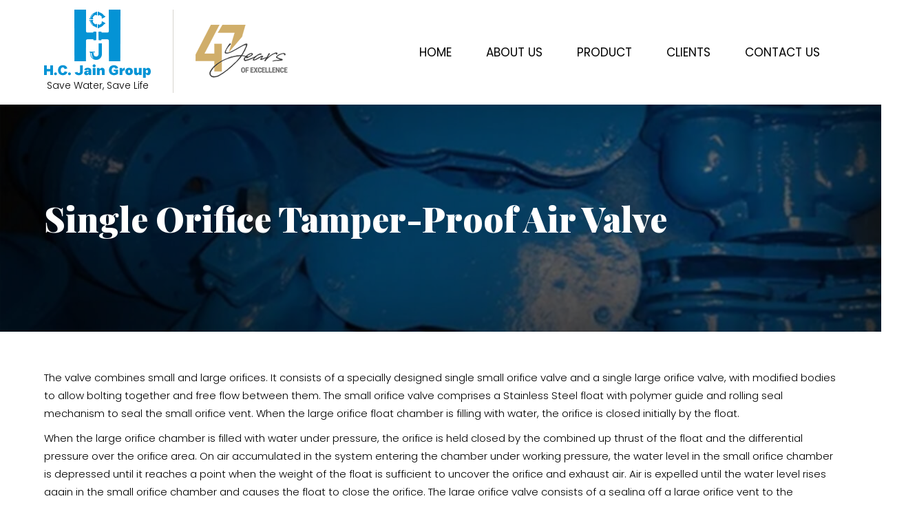

--- FILE ---
content_type: text/html
request_url: https://hcjpipe.com/single-chamber.html
body_size: 11614
content:
<!doctype html>
<html><!-- InstanceBegin template="/Templates/index.dwt" codeOutsideHTMLIsLocked="false" -->
<head>
<meta charset="utf-8">
<!-- InstanceBeginEditable name="doctitle" -->
<title>HCJ Pipes | Ductile Iron Spun Pipes | Ductile Iron Fittings | Ductile Iron Pipes | Sluice Valves  | Foot Valves | DI Pipe | Cast Iron Fitting | Cast Iron Spun Pipes | Reflux Valves | Main Hole Covers</title>
<!-- InstanceEndEditable -->
	<meta name="viewport" content="width=device-width, initial-scale=1, minimum-scale=1.0, maximum-scale=1.0, user-scalable=no" />
<meta property="og:title" content="HCJ Pipes" />
<meta property="og:description" content="Don't let our planet's tears go to waste Save water!">
<meta property="og:url" content="https://www.hcjpipe.com/" />
<meta property="og:type" content="Invest in Longevity, Choose Us" />
<meta property="og:image" content="https://www.hcjpipe.com/images/hcj-profile-image.jpg" />
<meta property="twitter:card" content="summary_large_image" />
<meta property="twitter:site" content="Quality Pipes for Enduring Solutions" />
<meta property="twitter:creator" content="Don't let our planet's tears go to waste Save water!" />
<meta property="twitter:image" content="https://www.hcjpipe.com/images/hcj-profile-image.jpg" />
<link rel="preconnect" href="https://fonts.googleapis.com">
<link rel="preconnect" href="https://fonts.gstatic.com" crossorigin>
<link href="https://fonts.googleapis.com/css2?family=Playfair+Display:wght@700;900&family=Poppins:wght@300;400;500;600;700&display=swap" rel="stylesheet">
<link href="css/main.css?version=7.432" rel="stylesheet" type="text/css">
	<link rel="stylesheet" type="text/css" href="css/owl.carousel.css"/>
<script src="js/jquery-2.1.1.js"></script>
<script src="js/jquery.bxslider.js"></script>
<script type="text/javascript">
$(document).ready(function(){
	$('.bxslider').bxSlider({
     mode: 'fade', 
		auto: true,
	 pause: 5000

});
});
</script>
<script src="js/owl.carousel.js"></script>
<!-- InstanceBeginEditable name="head" -->
<!-- InstanceEndEditable -->

<script src="https://unpkg.com/aos@2.3.0/dist/aos.js"></script>
    <link rel="stylesheet" type="text/css" href="https://unpkg.com/aos@2.3.0/dist/aos.css"/>
    <!-- Google Tag Manager -->
<script>(function(w,d,s,l,i){w[l]=w[l]||[];w[l].push({'gtm.start':
new Date().getTime(),event:'gtm.js'});var f=d.getElementsByTagName(s)[0],
j=d.createElement(s),dl=l!='dataLayer'?'&l='+l:'';j.async=true;j.src=
'https://www.googletagmanager.com/gtm.js?id='+i+dl;f.parentNode.insertBefore(j,f);
})(window,document,'script','dataLayer','GTM-MM3CZ7DT');</script>
<!-- End Google Tag Manager -->	
<script async src="https://www.googletagmanager.com/gtag/js?id=G-YLGDPYN2WR"></script>
<script>
  window.dataLayer = window.dataLayer || [];
  function gtag(){dataLayer.push(arguments);}
  gtag('js', new Date());

  gtag('config', 'G-YLGDPYN2WR');
</script>
</head>
<body>
<!-- Google Tag Manager (noscript) -->
<noscript><iframe src="https://www.googletagmanager.com/ns.html?id=GTM-MM3CZ7DT"
height="0" width="0" style="display:none;visibility:hidden"></iframe></noscript>
<!-- End Google Tag Manager (noscript) -->
  <header>
    <div class="wrap">
    <aside class="lft" data-aos="fade-right" data-aos-duration="1500"><div class="logo"><a href="index.html"><img src="images/logo-main.png"></a><h6>Save Water, Save Life</h6></div><a href="index.html" class="logt"><img src="images/47-logo.png"></a></aside> 
    <a class="Hamburger"><span></span></a>
  <aside class="rgt" >
  <nav class="NavRes" >
    <ul >
      <li><a href="index.html">HOME</a></li>
      <li><a href="about-us.html">ABOUT US</a></li>
      <li><a href="category.html">PRODUCT</a></li>
      <li><a href="client.html">CLIENTS</a></li>
      <li><a href="contact-us.html">CONTACT US</a></li>
    </ul></nav>
    </aside><div class="clear"></div>
    </div>
    </header>
	
<!-- InstanceBeginEditable name="BodyContent" -->
	
<section class="pgbnr singlechmbnr">
<div class="wrap">
<h1 data-aos="fade-right" data-aos-duration="3000">Single Orifice Tamper-Proof Air Valve</h1>
</div>
</section>	
	
<section class="dct" data-aos="fade-right" data-aos-duration="3000">
<div class="wrap">
<p>The valve combines small and large orifices. It consists of a specially designed single small orifice valve and a single large orifice valve, with modified bodies to allow bolting together and free flow between them. The small orifice valve comprises a Stainless Steel float with polymer guide and rolling seal mechanism to seal the small orifice vent. When the large orifice float chamber is filling with water, the orifice is closed initially by the float.</p><p> When the large orifice chamber is filled with water under pressure, the orifice is held closed by the combined up thrust of the float and the differential pressure over the orifice area. On air accumulated in the system entering the chamber under working pressure, the water level in the small orifice chamber is depressed until it reaches a point when the weight of the float is sufficient to uncover the orifice and exhaust air. Air is expelled until the water level rises again in the small orifice chamber and causes the float to close the orifice. The large orifice valve consists of a sealing off a large orifice vent to the atmosphere.</p> <p>The float is held at a predetermined height in its casing by specially designed cage which also guides the float onto the seat. During pipeline filling or emptying, the Aerodynamic feature holds the float off the seat and keeps it completely stable under all air outflow or inflow conditions. The valve cannot close prematurely during outflow. It closes only when water enters the casing and raises the float onto the seat.</p>
		
<div class="dctimg">
<ul>

<li data-aos="zoom-in" data-aos-duration="2000"><img src="images/single-1.jpg" alt="Slucice / Gate" title="Single Orifice Tamper-Proof Air Valve"></li>
<li data-aos="zoom-in" data-aos-duration="2000"><img src="images/single-2.jpg" alt="Slucice / Gate" title="Single Orifice Tamper-Proof Air Valve"></li>	
<li data-aos="zoom-in" data-aos-duration="2000"><img src="images/single-3.jpg" alt="Slucice / Gate" title="Single Orifice Tamper-Proof Air Valve"></li>
</ul>
</div>
<div class="clear"></div>
</div></section>	

	
	
<section class="tble pnl"  data-aos="fade-up">
<div class="wrap">
<table width="100%" border="1" cellspacing="0" cellpadding="0">
  <tbody>
  
    <tr class="clrno">
     
      <th>Size Range</th>
      <td>40mm to 200mm</td>
    
    </tr>
    <tr class="clrno">
      
      <th>Mfg/Design Std</th>
    
   <td>AWWA C 512</td>
    </tr>
	 <tr class="clrno">
      
      <th>Type of Valve</th>
      <td>Single Chamber triple function tamper proof design</td>
    
    </tr>
    <tr>
     
      <th>Pressure Rating</th>
      <td>PN 1.0/PN 1.6</td>
    
    </tr>
    <tr>
    
      <th>Flanged End</th>
      <td>IS: 1538 (Tab 4 &6)</td>
   
   
	 </tr>
    <tr>
    
      <th>Body & Other C.I Parts</th>
      <td>CI or DI</td>
   
    </tr>
 <tr>
     
      <th>Float</th>
      <td>S.S. to AISI -304/316</td>
   
    </tr>
	 <tr>
     
      <th>Large Orifice Seat</th>
      <td>Nitrile/EPDM rubber with bronze impregnation</td>
   
    </tr>
    <tr>
	 
      <th>Small Orifice Vent</th>
      <td>S.S. AISI304 with rolling seal mechanism</td>
     
    
    </tr>
    <tr>
     
      <th>Gasket</th>
      <td>EPDM/Natural Rubber</td>
      
    </tr>
	  
  <tr>
     
      <th>Trim matl. of S/Valve</th>
      <td>L.T.B./S.S./Brass</td>
      
    </tr>	  
	  <tr>
     
      <th>Actuation</th>
      <td>Isolating valve operate by Cap/Hand Wheel</td>
      
    </tr>  
	  
     <tr>
      
      <th>Additional Accessories</th>
      <td>Barnch Pipe/ Clusture arrgt. For higher main</td>
      
    </tr>
	  
	<tr>
     
     
      <th>Special Feature</th>
		<td><ul class="bltTxt"><li>Compact and light weight design requires less space </li>
			<li> Tamper proof design air vent</li>
			<li>To protect from pipe collapse while scoring/pump shut down</li>
			<li>Higher sizes are on - request</li>
		<li>Eliminates water wastage</li>
<li>Available in Cast steel & Ductile Iron</li>
</ul></td>
      
    </tr>	   
 </tbody>
	</table></div></section>

	
	<!-- InstanceEndEditable -->
	
	
<footer><video autoplay="" loop="" muted="" playsinline="" webkit-playsinline="" preload="none"  src="images/grey-wave.mp4"> </video>
<div class="wrap"><div class="FlxPnl">
<div class="Pnl Big" data-aos="fade-right" data-aos-duration="3000">
<a href="/" class="logo"><img src="images/hc-logo.png" alt="HC Jain" title="HC Jain"> <h4>H.C. Jain Group</h4></a>
</div>	
	
<div class="Pnl Ab" data-aos="fade-right" data-aos-duration="3000">
<h2>About us:</h2>
<img src="images/line.png">
<p>Company offer a fully comprehensive
drainage service and have over 45 years of experience within the field, you can rest
assured.</p>
</div>	
<div class="Pnl small" data-aos="fade-left" data-aos-duration="3000">
<h2>Quick Links:</h2>
<img src="images/line.png">
<ul>

<li><a href="about-us.html">About Us</a></li>
<li><a href="category.html">Products</a></li>

<li><a href="client.html">Clients</a></li>
<li><a href="downloads/hc-jain.pdf" target="_blank">Downloads Brochure</a></li>
<li><a href="contact-us.html">Contact Us</a></li>

 
</ul>	
</div>
	
<div class="Pnl mrg0" data-aos="fade-left" data-aos-duration="3000">

<h2>Contact Us:</h2>
<img src="images/line.png">
<ul>
<li class="loc"><p>501-A, Sachdeva Tower, Karkardooma Community Center, Delhi - 110092</p></li>
<li class="phn"><a href="tel:+91 1141745560" target="_blank"><p>+91 1141 74 5560</p></a></li>
<li class="mail"><a href="mailto:sales@hcjain.com" target="_blank"><p>sales@hcjain.com</p></a></li>
<li class="web"><a href="http://www.hcjpipe.com/" target="_blank"><p>www.hcjpipe.com</p></a></li>	


</ul> </div></div></div>
	<div class="clear"></div>
<div class="lstsct">
<div class="wrap">

<aside class="lft">
	Copyright © 2023-24. All Rights Reverved</aside>
<aside class="rgtpn">
<ul>
	<li><a href="#"><img src="images/fb-footer.png"></a></li>
	<li><a href="#"><img src="images/twitter-footer.png"></a></li>
	<li><a href="#"></a><img src="images/insta-footer.png"></li>
	<li><a href="#"></a><img src="images/youtube-footer.png"></li>
	</ul>
	
	
	
	</aside><div class="clear"></div></div></div>	</footer>
	
<script>    AOS.init({
  duration: 300,
})</script>

	<script>
  $(document).ready(function () {
        AfterPostBackHm();
        Sys.WebForms.PageRequestManager.getInstance().add_endRequest(AfterPostBackHm);
    });

    var AfterPostBackHm = (function () {
        $('.owl-carousel').owlCarousel({
			margin:20,
            loop:true,
			autoplay:true,
            nav: false,
            responsive: {
                0: {
                    items: 1
                },
                600: {
                    items: 2
                },
                1000: {
                    items: 3
                }
                ,
                1200: {
                    items: 3
                }
            }
        })
 });
</script>	
<script type="text/javascript">$(".Hamburger").click(function() {
	$(".Hamburger").toggleClass("active");
	$("nav").toggleClass("active");
});</script>

</body>
<!-- InstanceEnd --></html>


--- FILE ---
content_type: text/css
request_url: https://hcjpipe.com/css/main.css?version=7.432
body_size: 44468
content:
@charset "utf-8";
/* CSS Document */
abbr, address, article, aside, audio, b, blockquote, body, caption, cite, code, dd, del, dfn, div, dl, dt, em, fieldset, figure, footer, form, h1, h2, h3, h4, h5, h6, header, hgroup, html, i, iframe, img, ins, kbd, label, legend, li, mark, menu, nav, object, ol, p, pre, q, samp, section, small, span, strong, sub, sup, table, tbody, td, tfoot, th, thead, time, tr, ul, var, video, a {
    margin: 0;
    padding: 0;
    font-family: 'Poppins', sans-serif;
    color:#252525;
    font-size: 14px;
    color: #000;
    line-height: normal;
    font-weight: 300;
    text-align: left;
}
img{max-width:100%;}
ul:after{content:''; display:block; clear:both;}
ul, li{margin:0px;padding:0px;list-style:none;}
a{text-decoration:none;}
.wrap {
    max-width: 1252px;
    display: block;
    margin: 0 auto;
    width: 90%;
    }

.clear{clear:both;}
body, html{/* overflow-x:hidden; */}
body{overflow-x:hidden;margin: 0 auto;}
.lftn{float:left;}
.lf{float:left;width: 81%;/* margin-bottom: 23px; */}
.lft{float:left;}
.rgt{float: right;width: 43%;}
.rgtpn{float:right;}
.rg{float:right;}
.btn:hover{color:#fff;}
.btn{display:block;background: #51a8b1;padding: 15px 21.8px;line-height: normal;color: #fff;width: fit-content;border: 0;/* transform: skew( -16deg); */}
.btn span{display:inline-block;color: inherit;font-size: inherit;line-height: inherit;margin-left: 15px;}
h1.hd span:before{content:'';display: inline-block;width: 59px;height: 2px;margin-right: 12px;background: #0493d5;}

header{display: block;}
header .lft{display: flex;width: 33.71%;align-items: center;margin-top: 1.23%;}
header .lft .logo{display: block;padding-right: 8.3%;border-right: 1px solid #d7d4cf;}
header .lft .logo a{display: block;}
header .lft .logo h6{display: block;font-size: 14px;color: #000;font-weight: 300;text-align: center;margin-top: -5px;}
header .lft .logt{display: block;padding-left: 8.3%;}
header .lft .logt img{display: block;}
header .rgt{display: block;width: 58%;}
header .rgt ul{display: block;float: right;}
header .rgt ul li{display: block; float: left;}
header .rgt ul li a{display: block; padding: 63px 25px; font-size:17px; font-family:Poppins; font-weight:400;}
header .rgt ul li a:hover{background:#0493d5; color:#fff;}


header .Hamburger{display: none;}
header .Hamburger span:after{content:"";display:block;border-top: 2px solid #000;width: 22px;margin: 0 auto;position: absolute;border-radius: 100px;-webkit-transition: -webkit-transform .2s ease-out;transition: -webkit-transform .2s ease-out;transition: transform .2s ease-out;transition: transform .2s ease-out, -webkit-transform .2s ease-out;right: 0px;margin-top: 22px;}
header .Hamburger span:before{content: '';display: block;border-top: 2px solid #000;width: 100%;margin: 0 auto;margin-top: 11px;position: absolute;border-radius: 100px;-webkit-transition: -webkit-transform .2s ease-out;transition: -webkit-transform .2s ease-out;transition: transform .2s ease-out;transition: transform .2s ease-out, -webkit-transform .2s ease-out;margin: 0 auto;margin-top: 11px;}
header .Hamburger.active{/* display:block; */}

header .Hamburger.active span:before {transform: rotate(48deg);top: 0px;}
header .Hamburger.active span:after {transform: rotate(-45deg);top: -10px;width:100%;}


.bnrpl .bx-pager{display:none;}
.bnrpl .bx-controls-direction:before{content:'';display:block;background: url(../images/bnr-brdr.png) no-repeat;width: 2px;height: 83px;margin-bottom: 10px;/* margin: 0 auto; */margin-bottom: 20px;/* float: right; */margin-right: 22px;}
.bnrpl .bx-controls-direction:after{content:'';display:block;background: url(../images/bnr-brdr.png) no-repeat;width: 2px;height: 83px;/* margin: 0 auto; */margin-top: 20px;transform: rotate(180deg);margin-right: 21px;}
.bnrpl .bx-controls-direction{display:block;position: absolute;width: 44px;top: 50%;z-index: 99;right: 0;left: 50%;transform: translate(-50%, -50%);width: 90%;display: flex;justify-content: space-evenly;flex-flow: column;align-items: end;margin: 0;max-width: 1250px;pointer-events: none;}
.bnrpl .bx-controls-direction:after{content:''; display:block; clear:both;}
.bnrpl .bx-controls-direction a{display:block;background: url(../images/left-icons.png) no-repeat 0px 0px;width: 44px;height: 45px;text-indent: -9999px;margin-bottom: 5px;pointer-events: all;}
.bnrpl .bx-controls-direction a.bx-next{background: url(../images/right-icon.png) no-repeat 0px 0px;margin: 0;}
.bnrpl .btnn span{color:#51a8b1;}
.bnrpl{margin-bottom: 90px;background-size: cover;position: relative;}
.bnrpl ul li.clr h1{color:#000;}
.bnrpl ul li.clr a.btnn{background:#000;color: #fff;}
.bnrpl ul li.clr a.btnn span{color:inherit;}
.bnrpl ul li .make{width:210px;height:210px;background:#fff;border-radius:50%;display:flex;justify-content:center;align-items:center;position:absolute;bottom: -87px;}
.bnrpl ul li .make img{margin-top: -62px;}
.bnrpl ul li{background: url("../images/di-pipe-home-bnr.jpg")no-repeat left top;width:auto;height:702px;margin-bottom: 79px;display: flex;align-items: center;background-size: cover;background-repeat: no-repeat !important;background-size: cover !important;overflow: hidden;}
.bnrpl ul li .wrap{display: flex;align-items: center;background-size: cover;height: 100%;}
.bnrpl h1{font-size:50px;font-weight:900;color:#fff;font-family: 'Playfair Display', serif;font-weight: 900;line-height: normal;}
.bnrpl p{font-size:14px;font-weight:300;color:#fff;line-height: 26px;text-align: left;margin-top: 3px;}
.btnn:after{content:'';display:block;width: 0;height: 100%;position: absolute;left: 0;top: 0;background: #000;transition: 0.3s ease;}
.btnn:hover:after{width:100%; transition:0.3s ease;}
.btnn{display:block;background: #0493d5;padding: 10px 25.8px;line-height: normal;color: #fff;width: fit-content;font-weight: 500;position: relative;}
.btnn span{display:inline-block;color: inherit;font-size: inherit;line-height: inherit;color: #ffffff;font-weight: inherit;position: relative;z-index: 2;}
.bnrpl a.btnn {background-color:#fff;margin-top: 23px;}
.bnrpl .TxtPnl{max-width:515px;}
.bnrpl a.btnn:hover span{color:#fff;}
.bnrpl a.btnn:after{background:#51a8b1;}
.abt{display:block;}
.abt .lft img.abtimg{margin-bottom: 4px;}
.abt .lft h2{font-size:20px;font-weight:500;color:;}
.abt .lft{display:block;width: 37.3%;}
.abt .rgt{display:block;width: 57.9%;}
.abt .lft p{margin-bottom:22px;}


h1.hd span{font-size: 18px;font-weight: 300;color: #0493d5;display: flex;align-items: center;justify-content: center;}
h1.hd{font-size: 40px;font-weight:700;font-family: 'Playfair Display', serif;display: block;line-height: 1.2em;position: relative;margin-bottom: 23px;text-align: center;}
p{font-weight: 300;line-height: 1.9em;color: #000;font-size: 15px;}
p b{font-weight:500;}

.mssn .lft ul{display:block;margin-top: 0;}
.mssn .lft ul li{width: 48.1%;background-color: #f5f5f570;margin-right: 3.8%;float: left;margin-top: 53px;}
.mssn .lft ul li .pdng{display:block;padding: 20px 23px;}
.mssn .lft ul li .pdng p{font-size:14px;}
.mssn .lft ul li h2{font-size:16px;font-weight:500;}
.mssn .lft ul li p{font-weight:300;}
.mssn .lft ul li img{margin-top: -51px;margin-bottom: 12px;height: 94px;object-fit: contain;}
.mssn .lft ul li:nth-child(2n+2){margin-right:0px;}
.mssn .lft ul li.third{width: 334px;height: 172px;background-color:#f5f5f5;}
.mssn .lft ul li.third h2{font-size:16px;font-weight:500;margin-left: 30px;}
.mssn .lft ul li.third p{font-size:14px;font-weight:300;width:276px;margin-left: 30px;}
.mssn .lft ul li.third img{margin-top: -51px;margin-left: 30px;}
.mssn .lft ul li.third{float:left;margin-right:29px;margin-top: 55px;}

.mssn .lft ul li.four{width: 334px;height: 172px;background-color:#f5f5f5;}
.mssn .lft ul li.four h2{font-size:16px;font-weight:500;margin-left: 30px;}
.mssn .lft ul li.four p{font-size:14px;font-weight:300;width:276px;margin-left: 30px;}
.mssn .lft ul li.four img{margin-top: -51px;margin-left: 30px;}
.mssn .lft ul li.four{float:left;margin-right:29px;margin-top: 55px;}
.mssn .lft ul li.four:nth-child(2n+2){margin-right:0px;}
.mssn a.btnn h6{font-size:15px;font-weight:500;color:#fff;transform: skew(-165deg, 0deg);}
.mssn a.btnn{margin-top: 30px;}
.mssn .lft{width: 55.5%;}
.mssn .lft h1.hd{text-align:left;}
.mssn .lft h1.hd span{justify-content:left;}

.mssn{margin-top: 90px;}
.mssn .rgt{width: 40.5%;}
.mssn .rgt img{width: 100%;}


.srvcs{background-color:#f5f5f5;width: 100%;margin-top:79px;padding-top: 60px;padding-bottom: 60px;}
.srvcs h2{font-size:30px;font-weight:700;text-align:center;font-family: 'Playfair Display', serif;}
.srvcs li{width: 31.7%;background-color: #fff;float: left;margin-right: 2.3%;margin-bottom: 2.3%;}
.srvcs li:nth-child(3n+3){margin-right:0px;}
.srvcs ul{display:block;}
.srvcs a.btnn{margin:0 auto;}
.srvcs li .pdng{padding: 30px 30px;display: block;}
.srvcs li img{display:block;margin:0 auto; margin-bottom: 22px;height: 51px;object-fit: none;}
.srvcs li h3{font-size:18px;font-weight: 600;text-align: center;margin-bottom: 6px;display: -webkit-box;-webkit-line-clamp: 1;overflow: hidden;-webkit-box-orient: vertical;text-overflow: ellipsis;}
.srvcs li p{font-weight:300;text-align:center;display: -webkit-box;-webkit-line-clamp: 2;overflow: hidden;-webkit-box-orient: vertical;text-overflow: ellipsis;}
.srvcs li a.butn h4{}
.srvcs li .pdng .IcnBtn{font-size:15px;font-weight: 600;color:#51a8b1;text-align:center;display: flex;align-items: center;justify-content: center;margin-top: 10px;}
.srvcs li .pdng .IcnBtn:after{content:'';background: url(../images/side.png) no-repeat;width: 17px;height: 13px;display: inline-block;margin-left: 10px;background-size: contain;}


.prdct{display:block;margin-top:70px;margin-bottom: 70px;}
.prdct ul{display: block;}
.prdct li{width: 100%;float:left;background-size: cover !important;background: url(../images/ducttile-iron-pipes.jpg)no-repeat;}
.prdct ul li.one{display:block;background: url("../images/ducttile-iron-pipes.jpg")no-repeat;}

.prdct ul li h3{font-size:20px;font-weight:500;color:#fff;padding-bottom: 6px;border-bottom: 1px solid #dedede;margin-bottom: 9px;width: 100%;}
.prdct ul li p{font-size:14px;font-weight:300;color:#fff;padding-left: -3px;line-height:24px;}
.prdct ul li .txt {display: block;padding-right: 29px;padding-left: 28px;padding-bottom: 33px;padding-top: 300px;}
.prdct .qlty{display:block;background: url(../images/water.png)no-repeat;background-size: cover;padding-top: 105px;padding-bottom: 250px;}
.prdct .qlty img{display:block;margin: 0 auto;margin-bottom: 48px;}
.prdct .qlty h2{display:block;font-size: 30px;font-weight: 700;color: #fff;text-align: center;font-family: 'Playfair Display', serif;margin-bottom: 34px;}
.prdct .qlty p{display:block;font-size: 20px;text-align: center;font-weight: 500;color: #fff;}

.cntct{display:block;}
.cntct .qlty{display:block;background: url(../images/water.png)no-repeat;background-size: cover;padding-top: 105px;padding-bottom: 250px;}
.cntct .qlty img{display:block;margin: 0 auto;margin-bottom: 48px;}
.cntct .qlty h2{display:block;font-size: 30px;font-weight: 700;color: #fff;text-align: center;font-family: 'Playfair Display', serif;margin-bottom: 34px;}
.cntct .qlty p{display:block;font-size: 20px;text-align: center;font-weight: 500;color: #fff;}

.cntct .flds{display:block;}
.cntct .flds .lft{display:block;width: 47%;margin-top: 67px;margin-left: 58px;}
.cntct .flds .lft h3{display:block;font-size: 30px;font-weight: 700;font-family: 'Playfair Display', serif;color: #51a8b1;margin-bottom: 30px;}
.cntct .flds .lft form{display:block;}
.cntct .flds .lft form .flwdrp.flt{float:left;width:48%;margin-right: 4%;}
.cntct .flds .lft form .flwdrp.flt.mrg0{margin-right:0%;}
.cntct .flds .lft form .flwdrp{display:block;width: 100%;margin-bottom: 7%;}
.cntct .flds .lft form .flwdrp input{display:block;width: -webkit-fill-available;background-color: #f8f8fa;padding: 13.5px 17px;border: 0px;font-size: 16px;font-weight: 400;color: #6c7176;outline: 0;font-family: 'Poppins', sans-serif;}
.cntct .flds .lft form .flwdrp textarea{display:block;width: -webkit-fill-available;background-color: #f8f8fa;padding: 17px 17px;border: 0px;font-size: 16px;font-weight: 400;color: #6c7176;outline: 0;letter-spacing: 0px;font-family: 'Poppins', sans-serif;}
.cntct .flds .lft form .flwdrp.btpnl{display:block;padding: 0px 11.8px;line-height: normal;width: fit-content;transform: skew( -16deg);font-weight: 500;background-color: #51a8b1;}
.cntct .flds .lft form .flwdrp.btpnl input{display: block;font-size: 16px;font-weight: 500;color: #fff;background:transparent;transform: skew( 16deg);}

.cntct .flds .rgt{display:block}
.cntct .flds .rgt .clnt{display:block;width: 177px;height: 155px;background-color:#51a8b1;margin-top: 338px;margin-left: 241px;border: 13px solid #fff;}
.cntct .flds .rgt .clnt h1{font-size:38.73px;font-weight:500;color:#fff;text-align:center;margin-bottom: -14px;}
.cntct .flds .rgt .clnt p{font-size:20px;font-weight:300;color:#fff;text-align:center;}
.cntct .flds .rgt .clnt img{display: block;margin:0 auto;padding-top: 15px;margin-bottom: 1px;}
.cntct .flds .rgt {background: url("../images/quote-img.png")no-repeat;margin-top: 67px;}
.cntct .flds{width: 1153px;height: 639px;background-color:#fff;box-shadow: 2px 1px 17px #f2f2f2;margin-top: -138px;margin-bottom: 131px;}









video::-webkit-media-controls {display: none;}
footer{display:block;position: relative;padding-top: 150px;background: #f9f9f9;margin-top: 50px;}
footer video{width:100%;position: absolute;top: 0;pointer-events: none;object-fit: cover;}
footer .FlxPnl{display:flex;justify-content: space-between;}
   
footer .Pnl.Big{width: 19.3%;}
footer .Pnl.mrg0{margin-right:0px;}
footer .Pnl h2{display:block;font-size: 22px;font-weight: 500;margin-top: 0;margin-bottom: 10px;}
footer .Pnl.small{width: 19%;}
footer .Pnl{display:block;float: left;width: 30.2%;/* margin-right: 1%; */}
footer .Pnl.Ab{/* margin-right: 5%; */}
footer .Pnl.Bigg{display:block;width: 14.9%;margin-right: 35px;padding-top: 31px;}
footer .pnl.hc{display:block;width:12px;}
footer .Pnl a.logo{display:block;line-height: 0;margin-bottom: 20px;display: flex;width: 100%;}
footer .Pnl  h4{font-size: 25px;color: #51a8b1;font-weight:600;font-family: 'Playfair Display', serif;display: inline-block;}
footer .Pnl ul.scl{display:block;margin-top: 15px;}
footer .Pnl ul.scl li{display:block;float: left;margin: 0;margin-right: 16px;}
footer .Pnl ul.scl li a{display:block;line-height: 0;}
footer .Pnl img{margin-bottom: 13px;display: inline-block;}
footer .Pnl ul{display:block;}
footer .Pnl ul li{display:block;margin-bottom: 13px;}
footer a{font-size:16px;}
footer .Pnl ul li a p{display:block;font-weight: 400;font-size: 16px;color: #666666;}
footer .PnlO{display:block;}
footer .Pnl ul li.web a p{margin-left: 35px;font-weight: 300;font-size: 16px;color: #000;}
footer .Pnl.mrg0{margin-right:0px;width: 27%;}
footer .pnl.mrg0 h2{display: block;font-size: 22px;font-weight: 500; margin-top: 0;}
footer .pnl.mrg0 ul{display:block;}


footer .Pnl.mrg0 li.loc{background: url("../images/location.png")no-repeat;margin-top: 2px;background-position: 1px 5px;}
footer .Pnl.mrg0 li.loc p{font-size:16px;font-weight:300;color: #000;margin-left: 26px;}
footer .Pnl.mrg0 li.loc p b{font-size:16px;}
footer .Pnl.mrg0 li.phn{background: url("../images/call-icon-footer.png")no-repeat;margin-top: 9px;background-position: 1px 4px;}
footer .Pnl.mrg0 li.phn a p{font-size:16px;font-weight:300;color: #000;margin-left: 29px;}
footer .Pnl.mrg0 li.mail{background: url("../images/main-icon-footer.png")no-repeat;margin-top: 8px;background-position: 1px 9px;}
footer .Pnl.mrg0 li.mail a p{font-size:16px;font-weight:300;color: #000;margin-left: 32px;}
footer .Pnl.mrg0 li.web{background: url("../images/website-icn.png")no-repeat;margin-top: 8px;background-position: -1px 4px;}
footer .lstsct{width:auto;/* height:69px; *//* background-color:#ffffff; */border-top: 1px solid #c7c7c766;margin-top: 29px;padding-bottom: 20px;}
footer .lstsct .lft{display:block;margin-top: 27px;}
footer .lstsct .rgtpn{float:right;}
footer .lstsct .rgtpn ul{display:block;margin-top: 29px;}
footer .lstsct .rgtpn li{float:left;margin-right:24px;}
footer .lstsct .rgtpn li:last-child{margin-right:0px;}









 
.dct{display:block;margin-bottom: 0px;}
.dct h5{font-size: 19px;font-weight:500;font-family: 'Playfair Display', serif;margin-bottom: 9px;}
.dct ul.dcto{display:block;}
.dct ul.dcto li{display:block;font-size:45px}
.dct p{display:block;line-height:26px;margin-bottom: 10px;}
.dct p b {font-size:15px;margin-right: 5px;font-weight: 700;}
.dctimg{display:block;margin-top: 53px;margin-bottom: 57px;}
.dctimg ul{display:block;}
.dctimg ul li img{width:100%}
.dctimg ul li{display:block;float:left;margin-right: 2%;margin-bottom: 14px;width: 32%;}
.dctimg li:nth-child(3n+3) {margin-right: 0px;}

.tble{margin-bottom: 77px;}
.tble.pnl{display:block;}
.tble.pnl th{text-align:left;padding-left:20px;}
.tble.pnl td{text-align:left;padding-left: 20px;}
.tble.pnl tr{text-align:left;}
.tble h2{font-size:20px;font-weight:500;margin-bottom:8px;color:#000000}
ul.tbl{display:block;background-color: #51a8b1;}
ul.tbl li.frst{display:block;width: 4.9%;border-bottom: 1px solid #fff;}
ul.tbl li{display:block;float:left;border-right: 1px solid #fff;width: 47.45%;border-bottom: 1px solid #fff;text-align: center;/* margin-right: 5px; */padding: 6px 0px;color: #fff;font-weight: 600;}
ul.tbl li:last-child{border-right:0px;}
td:last-child{border-right:0px;}
table{border: 0;width: 100%;border: 1px solid #eee;border-bottom: 0;}
table tr{border: 0;width: 100%;}
table tr th{text-align:center;border-top:0;border-left:0;background-color:#51a8b1;color:#fff;}
table tr:nth-child(1) td, table tr:nth-child(2) td,  table tr:nth-child(3) td, table tr.clr td{background: #0493d5;color: #fff;font-weight: 600;border-right: 1px solid #fff;}
tble.pnlr tr:nth-child(1) td, table tr:nth-child(2) td,  table tr:nth-child(3) td, table tr.clr td{/* background:#ffffff; *//* color: #000000; *//* border-right: 0; *//* font-weight:300; */}
table tr.clrno td{background: transparent;border-color: #eee;color: #141414;font-weight: 300;border-right: 1px solid #efefef;}

td{padding: 7px 16px;text-align: center;border: 0;border-right: 1px solid #eee;border-bottom: 1px solid #eee;}
.TblPnl{width:100%;display: block;}
.TblPnl tbody{width:100%;display: block;}
.TblPnl tr{width:100%;display: block;}
.TblPnl tr:after{content:''; display:block; clear:both;}
.TblPnl tr td:last-child th{border-right:0px;}
.TblPnl tr th{width: -webkit-fill-available;background: #51a8b1;padding: 10px 10px;text-align: center;color: #fff;font-weight: 600;font-size: 15px;display: block;border-right: 1px solid #fff;border-bottom: 1px solid #fff;min-height: 48px;display: flex;align-items: center;justify-content: center;}
.TblPnl tr td{width: fit-content;display: block;float: left;width: 17.5%;}
.TblPnl table{display:block;width: 100%;}
.TblPnl tr td.big{width: 30%;}
.TblPnl tr td.sml{width: 5%;}
.TblPnl tr td table tr td{padding: 10px 10px;text-align: center;color: #000;font-weight: 400;font-size: 15px;width: -webkit-fill-available;border-right: 1px solid #f1f1f1;border-bottom: 1px solid #f1f1f1;}
.TblPnl tr td:nth-child(1) table tr td{border-left: 1px solid #f1f1f1;}
.TblPnl tr td table tr td.twClm{padding:0px;}
.TblPnl tr td table tr td.twClm table{display:block;}
.TblPnl tr td table tr td.twClm table tr{display:block;}
.TblPnl tr td table tr td.twClm table tr td{border-color:#f1f1f1 !important;}
.TblPnl tr td table tr td.twClm table tr th, .TblPnl tr td table tr td.twClm table tr td{float: left;width: 40.6%;border-right: 1px solid #fff;}
.TblPnl tr td table tr td.twClm table tr th:last-child, .TblPnl tr td table tr td.twClm table tr td:last-child{border-right:0px;}

.TblPnl2{width:100%;display: block;}
.TblPnl2 tbody{width:100%;display: block;}
.TblPnl2 tr{width:100%;display: block;}
.TblPnl2 tr:after{content:''; display:block; clear:both;}
.TblPnl2 tr td:last-child th{border-right:0px;}
.TblPnl2 tr th{width: -webkit-fill-available;background: #51a8b1;padding: 10px 10px;text-align: center;color: #fff;font-weight: 600;font-size: 15px;display: block;border-right: 1px solid #fff;border-bottom: 1px solid #fff;min-height: 48px;display: flex;align-items: center;justify-content: center;}
.TblPnl2 tr td{width: fit-content;display: block;float: left;width: 10.31%;}
.TblPnl2 table{display:block;width: 100%;}
.TblPnl2 tr td.big{width: 23%;}
.TblPnl2 tr td.sml{width: 5%;}
.TblPnl2 tr td table tr td.pdng0{padding:0px;border: 0;}
.TblPnl2 tr td table tr td{padding: 10px 10px;text-align: center;color: #000;font-weight: 400;font-size: 15px;width: -webkit-fill-available;border-right: 1px solid #f1f1f1;border-bottom: 1px solid #f1f1f1;}
.TblPnl2 tr td:nth-child(1) table tr td{border-left: 1px solid #f1f1f1;}
.TblPnl2 tr td table tr td.twClm{padding:0px;border: 0;}
.TblPnl2 tr td table tr td.twClm table{display:block;}
.TblPnl2 tr td table tr td.twClm table tr{display:block;}
.TblPnl2 tr td table tr td.twClm table tr.flx{display:flex;background: #51a8b1;}
.TblPnl2 tr td table tr td.twClm table tr td{border-color:#f1f1f1 !important;}
.TblPnl2 tr td table tr td.twClm table tr th, .TblPnl2 tr td table tr td.twClm table tr td{float: left;width: 26%;border-right: 1px solid #fff;padding: 10px 10px;border-left: 0;}
.TblPnl2 tr td table tr td.twClm table tr th:last-child, .TblPnl2 tr td table tr td.twClm table tr td:last-child{/* border-right:0px; */}
.TblPnl2 tr td table tr td.twClm table tr th:nth-child(1), .TblPnl2 tr td table tr td.twClm table tr td:nth-child(1){}

ul.nom .lft{width: 86%;}
.lft li.no{font-weight: 400;color: #fff;padding-top: 11px;padding-bottom: 4px;text-align: center;}

.wrap h5{    font-size: 19px;
    font-weight: 500;
    font-family: 'Playfair Display', serif;
    margin-bottom: 9px;}

.abot hr{border: 1px solid #f2f2f2;margin-bottom: 21px;}
.abot{display: block;margin-bottom: 60px;}
.abot .rg h2{font-size: 20px;font-weight: 500;color: #0493d5;display: block;margin: 0 auto;width: fit-content;}
.abot h3{font-size: 28px;font-weight:500;font-family: 'Playfair Display', serif;margin-bottom: 13px;}
.abot .lft{di;display: block;width: 50%;float: none;}
.abot .lft p{display:block;}
.abot .lft p b{font-size: 20px;}
.abot .mission .wrap{display:flex;justify-content: space-between;align-items: center;}
.abot .mission{margin-bottom: 30px;background: #f8f8f8;padding: 55px 0px;margin-top: 54px;}
.abot .rgt{di;display: block;width: 47%;float: none;}
.abot p.compny{font-size: 15px;width: 65%;}
rgtn{float:right;width:43%;}
.abot img{float:right;}
.abot p{font-size: 15px;margin-bottom: 10px;}
.abot p a:hover{color:#0493d5;}
.blt{display: block;margin-top: 10px;margin-bottom: 10px;}
.blt li{margin-top:5px;}
ul.bltTxt {margin: 0;padding: 0;margin-bottom: 24px;margin-top: 10px;}
ul.bltTxt li {list-style: circle;margin-bottom: 10px;color: #000;float: none;margin-left: 17px;}
ul.bltTxt li b{font-weight:700;font-size: 100%;}
ul.bltTxt.hlf li {float: left;width: 48%;}
ul.bltTxt.l3 li {float: left;width: 33%;}
ul.blg li {margin-bottom: 20px; padding-bottom: 30px;border-bottom: 1px solid #ccc;}
.abot p b{font-size: 15px;}
.abot .rg img{margin-bottom:11px;}
.abot p

.cntctbnr {background: url("../images/cntct-bnr.jpg")no-repeat left top;width:auto;height:702px;margin-bottom: 54px;display: flex;align-items:center;background-size: cover;} 
.cntctbnr h1{font-size:50px;font-weight:900;color:#fff;font-family: 'Playfair Display', serif;font-weight: 900;line-height: normal;}
.cntc{display:block;z-index: 9999;/* position: relative; *//* margin-top: 90px; */}
.cntc .flds {max-width: 1153px;/* height: 548px; */background-color: #fff;box-shadow: 2px 1px 17px #f2f2f2;/* margin-top: -138px; */padding: 50px;display: flex;align-items: center;justify-content: space-between;}
.cntc .flds{margin-bottom: 60px;}
.cntc .flds .lft{display:block;width: 50%;}
.cntc .flds .lft h3{display:block;font-size: 30px;font-weight: 700;font-family: 'Playfair Display', serif;color: #0493d5;margin-bottom: 30px;}
.cntc .flds .lft form{display:block;}
.cntc .flds .lft form .flwdrp.flt{float:left;width:48%;margin-right: 4%;}
.cntc .flds .lft form .flwdrp.flt.mrg0{margin-right:0%;}
.cntc .flds .lft form .flwdrp{display:block;width: 100%;margin-bottom: 6%;}
.cntc .flds .lft form .flwdrp input{display:block;width: -webkit-fill-available;background-color: #f8f8fa;padding: 13.5px 17px;border: 0px;font-size: 16px;font-weight: 400;color: #6c7176;outline: 0;font-family: 'Poppins', sans-serif;}
.cntc .flds .lft form .flwdrp textarea{display:block;width: -webkit-fill-available;background-color: #f8f8fa;padding: 17px 17px;border: 0px;font-size: 16px;font-weight: 400;color: #6c7176;outline: 0;letter-spacing: 0px;font-family: 'Poppins', sans-serif;}
.cntc .flds .lft form .flwdrp.btpnl{display:block;padding: 0px 11.8px;line-height: normal;width: fit-content;transform: skew( -16deg);font-weight: 500;background-color: #0493d5;}
.cntc .flds .lft form .flwdrp.btpnl input{display: block;font-size: 16px;font-weight: 500;color: #fff;background:transparent;transform: skew( 16deg);}
.cntc .flds .rgt{display:block;width: 45%;}
.cntc .flds .rgt .clntt{display:block;}
.cntc .flds .rgt iframe{width: 100%;}
.cntc .flds .rgt .clntt iframe{display:block;height: 553px;}
.add{display: block;margin-bottom: 60px;}
.add ul{display: block;flex-wrap: wrap;}

.add ul li{display:block;padding: 21px 30px;padding-left: 90px;border-bottom: 1px solid #efefef;background-position: 19px center !important;}
.add ul li:last-child{border-bottom:0px;}


.add li p{display:block;font-size: 15px;line-height: 28px;}
.add li p b{font-size:15px;}
.add li h2{display:block;font-size: 18px;font-weight: 400;margin-bottom: 0px;}
.add li h3{font-size: 17px;color: #0493d5;line-height: 24px;margin-bottom: 8px;font-weight: 400;}



.add .frst{display:block;border: 1px solid #e5e5e5;width: 47%;margin-right: 5.5%;background-color:#fff;float: left;}
.add .frst li.loc{background: url("../images/locat-con.png")no-repeat;background-position: 19px 19px;}
.add .frst li.emai{background: url("../images/mail-com.png")no-repeat;background-position: 19px 19px;}
.add .frst li.web{background: url("../images/web.png")no-repeat;}
.add .frst li.phn{background: url("../images/phn-con.png")no-repeat;}
.add .frst.two{margin-right:0;}


.pgbnr:before{content:'';display:block;background: #00000070;width: 100%;height: 100%;position: absolute;left: 0;top: 0;}
.pgbnr{background: url("../images/abt-bnr.jpg")no-repeat left top;width:auto;height: 330px;margin-bottom: 54px;display: flex;align-items:center;background-size: cover !important;!i;!;!;background-attachment: fixed;position: relative;}
.pgbnr.clntbnrpll{background-image: url("../images/di-fitting-main.jpg");}
.pgbnr.vabnr{background-image: url("../images/valves-bnr.jpg");}
.pgbnr.bnrpll{background-image: url("../images/ci-fitting-bnr.jpg");}
.pgbnr.bnrplll{background-image: url("../images/di-pipe-bnr.jpg");}
.pgbnr.dctbnr{background-image: url("../images/ductile-bnr-.jpg");}
.pgbnr.dctbnr .bnrlogo{width: 180px;height: 180px;background:#fff;border-radius:50%;display:flex;justify-content:center;align-items:center;position:absolute;bottom: -87px;}
.pgbnr.dctbnr .bnrlogo img{margin-top: -62px;max-width: 127px;}
.pgbnr.dibnr{background-image: url("../images/di-fittings-bnr.jpg");}
.pgbnr.cibnr{background-image: url("../images/O-PVC-Pipes-bnr.jpg");}
.pgbnr.ciibnr{background-image: url("../images/ci-fitting-bnr.jpg");}
.pgbnr.di-cibnr{background-image: url("../images/di-ci-valves.jpg");}
.pgbnr.cstbnr{background-image: url("../images/cast-bnr.jpg");}
.pgbnr.bnrl{background-image: url("../images/di-flanges-bnr.jpg");}
.pgbnr.firebnr{background-image: url("../images/fire-hydrant-bnr.jpg");}
.pgbnr.disbnr{background-image: url("../images/dismentaling-bnr.jpg");}
.pgbnr.sluicebnr{background-image: url("../images/sluice-bnr.jpg");}
.pgbnr.resilientbnr{background-image: url("../images/resilent-bnr.jpg");}
.pgbnr.kineticbnr{background-image: url("../images/kinetic-bnr.jpg");}
.pgbnr.dualbnr{background-image: url("../images/dual-bnr.jpg");}
.pgbnr.butterflybnr{background-image: url("../images/butterfly-bnr.jpg");}
.pgbnr.sluicegatebnr{background-image: url("../images/sluice-gate-bnr.jpg");}
.pgbnr.singlechmbnr{background-image: url("../images/single-chamber-bnr.jpg");}
.pgbnr.cntctbnr{background-image: url("../images/di-pipe-bnr.jpg");}
.pgbnr h1{font-size:50px;font-weight:900;color:#fff;font-family: 'Playfair Display', serif;font-weight: 900;line-height: normal;position: relative;z-index: 2;}
.pgbnr .btnn span{color:#51a8b1;}

.prdctt{display:block;/* margin-top: 31px; */margin-bottom: 60px;}
.prdctt ul li:nth-child(4n+4){margin-right:0px;}
.prdctt ul{width:100%;}
.prdctt ul li{display:block;float: left;width: 23%;margin-right: 17px;margin-bottom: 17px;}
.prdctt ul li a .ImgPnll{display:block;}
.prdctt ul li a .pdng{display:block;padding: 22px;padding-bottom: 0;}
.prdctt ul li a .ImgPnll img{display:block;height: 200px;width: 100%;object-fit: cover;}
.prdctt ul li a{display:block;border: 1px solid #e8e8e8;position: relative;margin-bottom: 24px;padding-bottom: 32px;}
.prdctt ul li a h3{display:block;font-size: 18px;text-align: center;line-height: 1.3em;font-weight: 600;margin-bottom: 7px;}
.prdctt ul li a p{text-align: center;font-weight: 300;line-height: 1.7em;display: -webkit-box;-webkit-line-clamp: 3;overflow: hidden;-webkit-box-orient: vertical;text-overflow: ellipsis;}
.prdctt ul li a .Arw{position: absolute;/* background: url(../images/btn-icon.png) no-repeat center #51a8b1; */width: 43px;height: 43px;display: flex;align-items: center;justify-content: center;border-radius: 50%;border: 2px solid #fff;left: 50%;margin-left: -23px;bottom: -25px;}
table.spec tr:nth-child(1) td,table tr.clr td{display:none;}

.prdctto{display:block;/* margin-top:70px; */margin-bottom: 38px;}
.prdctto ul li:nth-child(4n+4){margin-right:0px;}
.prdctto ul{width:100%;display: flex;flex-wrap: wrap;}
.prdctto ul li{display:block;float: left;width: 23%;margin-right: 2.6%;margin-bottom: 2.6%;display: flex;}
.prdctto ul li a .ImgPnl{display:block;}
.prdctto ul li a .pdng{display:block;padding: 22px;padding-bottom: 0;}
.prdctto ul li a .ImgPnl img{display:block;height: 200px;width: 100%;object-fit: cover;}
.prdctto ul li a{display:block;border: 1px solid #e8e8e8;position: relative;margin-bottom: 12px;padding-bottom: 19px;width: -webkit-fill-available;}
.prdctto ul li a h3{display:block;font-size: 18px;/* text-align: center; */line-height: 1.3em;font-weight: 600;margin-bottom: 7px;/* min-height: 47px; */}
.prdctto ul li a p{display:block;} 
.prdctto ul li a p{text-align: left;font-weight: 300;line-height: 1.7em;box-orient: vertical;font-size: 14px;}
.prdctto ul li a .Arw{position: absolute;width: 43px;height: 43px;display: none;align-items: center;justify-content: center;border-radius: 50%;border: 2px solid #fff;left: 50%;margin-left: -23px;bottom: -25px;}
.prdctto ul li a p b{font-size:inherit;margin-right: 5px;}

.categ{display:block;margin-bottom: 30px;}
.categ ul{display: block;}
.categ li a{display:flex;min-height: 430px;align-items: end;justify-content: center;}
.categ li{width: 31.7%;float:left;margin-right: 2.4%;background-size: cover !important;margin-bottom: 2.4%;}
.categ ul li.one{display:block;background: url("../images/ducttile-iron-pipes.jpg")no-repeat;}
.categ ul li h3{font-size:20px;font-weight:500;color:#fff;padding-bottom: 6px;border-bottom: 1px solid #dedede;margin-bottom: 9px;width: 100%;}
.categ ul li p{font-size:14px;font-weight:300;color:#fff;padding-left: -3px;line-height:24px;}
.categ li:nth-child(3n+3){margin-right:0px;}
.categ ul li.tw{display:block;background: url("../images/cast-iron-thmb.jpg")no-repeat;}
.categ ul li.thr{display:block;background: url("../images/di-flanged-pipes.jpg")no-repeat;}
.categ ul li.for{display:block;background: url("../images/ductile-iron-fittings.jpg")no-repeat;}
.categ ul li.fiv{display:block;background: url("../images/ci-flanged-pipes.jpg")no-repeat;}
.categ ul li.six{display:block;background: url("../images/cast-iron-fitting.jpg")no-repeat;}
.categ ul li.sev{display:block;background: url("../images/valves.jpg")no-repeat;}
.categ ul li.eig{display:block;background: url("../images/HDPE-Pipes.jpg")no-repeat;}
.categ ul li.nin{display:block;background: url("../images/O-PVC-Pipes.jpg")no-repeat;}
.categ ul li.ten{display:block;background: url("../images/HDPE-DWC-Pipes.jpg")no-repeat;}
.categ ul li.eln{display:block;background: url("../images/MDPE-Pipes.jpg")no-repeat;}
.categ ul li.twl{display:block;background: url("../images/HDPE-Spigot-Fittings.jpg")no-repeat;}
.categ ul li.thrn{display:block;background: url("../images/HDPE-Electrofusion-Fittings.jpg")no-repeat;}
.categ ul li.fort{display:block;background: url("../images/Compression-Fittings.jpg")no-repeat;}
.categ ul li .txt {display: block;padding-right: 29px;padding-left: 28px;padding-bottom: 33px;/* padding-top: 300px; */}

.clnt{display:block;margin-bottom: 70px;margin-top: 94px;}
.clnt ul{display:block;}
.clnt li:nth-child(4n+4){margin-right:0px;}
.clnt li{display:block;float: left;margin-right: 1.5%;margin-bottom: 1.5%;width: 23.86%;}
.clnt li img:hover{filter:initial;}
.clnt li img:last-child(4n+4){margin-right:0px;}
.clnt li img{display:block;filter: grayscale();}

.sluicepg{display:block;padding-bottom: 50px;}
.sluicepg .lftpnl{float:left;width: 40%;display:block;}
.sluicepg .rgtpnl{float:right;width: 55%;display:block;}
.sluicepg .rgtpnl h3{display:block;font-size: 33px;font-weight: 600;padding-bottom: 6px;font-family: 'Playfair Display', serif;}
.sluicepg .rgtpnl p{margin-bottom: 13px;}

.nav.active{display:block;} 

header.two{display: none;}



@media only screen and (max-width: 1277px) {
	header.two .lft{padding:0px;}

	header{display: block;}
	
	header.two{display:block;}	
	header.two .lft .exCl{display: inline-block;max-width: 92px;border-left: 1px solid #e4e4e4;padding-left: 26px;margin-left: 32px;}
header.two .lft a{display: inline-flex;align-items: center;}
header.two .lft a:after{content:'';display:block;clear:both;}
header.two hr{width: 100%;border: 0px;height: 1px;background-color: #f2feff;margin: 0;margin-top: 16px;padding: 0;width: 132%;position: relative;left: -32.2%;display: none;}
header.two .lft{width: fit-content;display: block;margin-top: 0px;position: relative;z-index: 2;padding: 19px 0px;display: flex;align-items: center;}
header.two .lft img{/* transform: skew( 15deg); */margin: 0 auto;display: block;display: inline-block;float: left;}
header.two .lft h4{/* transform: skew( 15deg); */display: inline-block;width: 182px;font-size: 25px;padding: 3px 0px;float: left;/* border-left: 1px solid #51a8b126; *//* padding-left: 17px; */margin-left: 10px;font-weight: 600;line-height: 1.4em;color: #51a8b1;font-family: 'Playfair Display', serif;font-weight: 600;}
header.two{display:block;margin:0px;}
header.two .rgt{display: block;width: 62%;}
header.two .rgt .row{display: block;width: 100%;}
header.two .rgt .row ul.toppnl{display: block;float: right;margin-top: 0;background: #f9f9f9;padding: 20px 30px;}
header.two .rgt .row ul.toppnl li:last-child{margin-right:0px;}
header.two .rgt .row ul.toppnl li{display: block;float: left;margin-right: 65px;display: flex;align-items: center;}
header.two .rgt .row ul.toppnl li .icn{display: block;float: left;line-height: 0;max-width: 43px;background: #fff; border-radius: 50%;}
header.two .rgt .row ul.toppnl li .txt{display: block;float: left;padding-left: 11px;}
header.two .rgt .row ul.toppnl li .txt h2{font-size: 16px;font-weight: 600;color:#000;line-height: 1.5em;}
header.two .rgt .row ul.toppnl li .txt span{display: block;font-size: 15px;font-weight:400;color: #212529;line-height: 1em;margin-bottom: 1px;}
header.two .rgt .row .sclLnks{display: block;float:right;margin-top: 24px;}
header.two .rgt .row .sclLnks a{display: inline-block;margin-left: 10px;}
header.two .rgt .row nav{display: block;float: right;/* width: 589px; */margin-top: 0;}
	
	
	header .wrap{position:relative;}
	header .lft{padding: 14px 0px;}
	header nav.active{display:block;margin-top: 4.3%;}
	
header nav{display:none;position: absolute;float: none;background: #fff;z-index: 99;padding: 20px;top: 115px;box-shadow: 0px 4px 5px #0000003d;right: 0;}
	
	header nav ul li{display:block;float: none;margin: 0;width: -webkit-fill-available;border-bottom: 1px dashed #e4e4e4;}
	header nav ul li:last-child{border-bottom:0px;/* margin-top: 20px; */}
	header nav ul li a{display:block;padding: 10px 0px;}
	header nav ul li a{display:block;padding: 10px 0px;}


header nav{float: right;display: none;margin-top: 11px;}
header nav ul{align-items: center;display: block;}
header nav ul:after{content:'';display: block;clear:both;}
header nav ul li:last-child{margin-right:0px;}
header nav ul li{display: block;}
header nav ul li a{display: block;font-size: 18px;color: #252525;}
header nav ul li a{font-size: 17px;font-weight: 400;}
header .rgt ul li a{padding: 10px 20px;}
header nav ul li a:hover{color:#51a8b1;}

header .Hamburger .nav.active{display:none;}
header .Hamburger{display: block;float: right;height:30px;z-index: 99999;position: relative;cursor: pointer;margin-top: 61px;}
header .Hamburger span{display:block;position: relative;-webkit-align-self: center;-ms-flex-item-align: center;align-self: center;font-size: 0;width: 40px;height: 2px;background-color: #0493d5;border-radius: 100px;-webkit-transition: background-color 0.2s ease-out;transition: background-color 0.2s ease-out;margin: 0 auto;}
header .Hamburger span:after{content:"";display:block;border-top: 2px solid #0493d5;width: 22px;margin: 0 auto;position: absolute;border-radius: 100px;-webkit-transition: -webkit-transform .2s ease-out;transition: -webkit-transform .2s ease-out;transition: transform .2s ease-out;transition: transform .2s ease-out, -webkit-transform .2s ease-out;right: 0px;margin-top: 22px;}
header .Hamburger span:before{content: '';display: block;border-top: 2px solid #0493d5;width: 100%;margin: 0 auto;margin-top: 11px;position: absolute;border-radius: 100px;-webkit-transition: -webkit-transform .2s ease-out;transition: -webkit-transform .2s ease-out;transition: transform .2s ease-out;transition: transform .2s ease-out, -webkit-transform .2s ease-out;margin: 0 auto;margin-top: 11px;}
header .Hamburger.active{/* display:block; */}
header .Hamburger.active span { background-color: transparent; }
header .Hamburger.active span:before {transform: rotate(48deg);top: 0px;}
header .Hamburger.active span:after {transform: rotate(-45deg);top: -10px;width:100%;}

}
@media only screen and (max-width: 1204px){
	header .lft .logo h6{font-size:12px;}
	footer .Pnl h4{margin-top:24px;}
	header nav.active{margin-top:3.8%;}
	header .rgt ul li a{/* padding:18px; */}
}

@media only screen and (max-width: 1024px) {
	.prdctt ul li a .ImgPnll img{height:160px; width:100%;}
    .prdctt ul li{width:23%;}
	header .lft .logo h6{font-size:10px;}
	header nav.active{margin-top:02.6%;}
	.categ li, .categ li:nth-child(3n+3){width: 48.8%;margin-right: 2.4%;}
	.categ li:nth-child(2n+2){margin-right:0px;}
	.abot .rg h2{margin:0px;}
	.abot img{float:none;}
	.lf{width:-webkit-fill-available;float: none;}
	.rg{float:none;}
	footer .Pnl a.logo{margin-bottom:0;}
	footer .Pnl.mrg0{padding-bottom:0px;margin-bottom: 0;border: 0;}
	footer .FlxPnl{display:block;}
	.abt .lft{width:100%;margin-bottom: 70px;}
	.abt .rgt{width:100%;}
	.mssn .lft{width:100%;margin-bottom: 70px;}
	.mssn .rgt{width:100%;}
	.mssn .rgt img{object-fit:cover;height: auto;}
	footer .Pnl.Big{width: -webkit-fill-available;}
	footer .Pnl.small{width: 19%;}
	footer .Pnl.Bigg{width: 15%;}
	footer .Pnl{width: -webkit-fill-available !important;padding-bottom: 30px;border-bottom: 1px dashed #bbb;margin-bottom: 30px;}
	footer .Pnl.small{width: 35%;}
}

@media only screen and (max-width: 800px) {
.abot .mission .wrap{flex-flow:column;}
	.abot .mission .lft, .abot .mission .rgt{width:100%;}
	.prdctt ul li a .ImgPnll img{height:200px; width:100%;}
    .prdctt ul li{width:48%;}
	.prdctt ul li{margin-bottom:0px;}
	.prdctt ul li:nth-child(even){margin-right:0px;}
	.prdctt ul li a .pdng{padding:18px;}
	.prdctt ul li a{padding-bottom:0px; margin-bottom:18px;}
	header .lft .logo h6{font-size:8px;}
	header nav.active{margin-top:-1%;}
	.prdctto ul li:nth-child(2n+2){margin-right:0px;}
	.prdctto ul li{width: 48.6%;}
	.add .frst{width:-webkit-fill-available;margin: 0;margin-bottom: 30px;}
	.cntc .flds .rgt .clntt iframe{height:450px;}
	.cntc .flds .rgt{float:none;width: -webkit-fill-available;}
	.cntc .flds{display:block;padding: 31px;}
	.cntc .flds .lft{width:-webkit-fill-available;float: none;}
	.tble{display:block;overflow: scroll;}
	.tble table{min-width:800px;}
	.srvcs li:nth-child(2n+2){margin-right: 0px !important;}
	.srvcs li, .srvcs li:nth-child(3n+3){width: 48.6%;margin-right: 2.3%;}
	.bnrpl{margin-bottom:50px;}
	.bnrpl a.btnn{margin-left: 7px;}
	.bnrpl h1{font-size: 45px;}
	.bnrpl ul li.clr h1{color:#fff;}
	.bnrpl ul li.clr a.btnn{background:#fff; color:#000;}
	.bnrpl h1 br{display:none;}
	.bnrpl .bx-controls-direction a{display:inline-block;margin-right: 5px;}
	.bnrpl .bx-controls-direction:before, .bnrpl .bx-controls-direction:after{display:none;}
	.bnrpl .bx-controls-direction{display:block;width: fit-content;transform: initial;left: 0;top: initial;bottom: 40px;left: 16px;}
	.bnrpl ul li{height:600px;padding-bottom: 90px;margin: 0;}
}

@media only screen and (max-width: 650px) {
	.abot .mission{padding:40px 0px;}
	.pgbnr.dctbnr .bnrlogo{bottom: -121px;}
	.pgbnr.dctbnr .bnrlogo img{max-width:100px;margin-top: -105px;}
	header .lft .logo h6{font-size: 8px;margin-top: -6px;}
	header nav.active{margin-top:8.2%;}
	footer{padding-top: 60px;}
	.clnt{margin-top: 41px;}
	.clnt li:nth-child(2n+2){margin-right:0px;}
	.clnt li{width: 49.2%;}
	.dctimg ul li{float:none;width: -webkit-fill-available;margin-right: 0;margin-bottom: 20px;}
	.categ li a{min-height:300px;}
	footer .lstsct .lft{float:none;}
	footer .lstsct .rgtpn{float:none;}
	ul.bltTxt.hlf li{width:-webkit-fill-available;}
	.pgbnr{height: 280px;background-attachment: initial;background-size: cover !important;margin-bottom: 40px;}
	.pgbnr h1{font-size:45px;}
	body .owl-carousel .owl-controls .owl-nav{display:none !important;}
	.srvcs li .pdng{padding: 10px;}
	.mssn .lft ul li{width:-webkit-fill-available;margin-right: 0;}
	.mssn{margin-top: 40px;}
	.abt .lft{margin-bottom: 35px;}
	.bnrpl ul li:after{content:'';display:block !important;position: absolute;background: #00000063;width: 100%;height: 100%;top: 0;left: 0;z-index: -1;pointer-events: none;}
	.bnrpl ul li{height: 500px;padding-bottom: 90px;margin: 0;background-position: right !important;}
	.bnrpl h1{font-size: 42px;}
	header nav{top: 45px;}
	header .lft .exCl{padding-left:15px;margin-left: 15px;}
	header .Hamburger{margin-top: 36px;}
	header .lft h4{font-size:16px;width: auto;}
	header .lft img{max-height: 100px;max-width: 100px;}
}

@media only screen and (max-width: 500px) {

	.prdctt ul li a .ImgPnll img{height:250px; width:100%;}
    .prdctt ul li{width:100%;}
	.prdctt ul li a{margin-bottom:20px;}
	header nav.active{margin-top:10.7%;}
	.prdctto ul li{width:100%;margin-right: 0;}
	.categ li{width: -webkit-fill-available !important;margin-right: 0 !important;}
	.pgbnr h1{font-size: 33px;}
	.prdct{margin-top:50px;}
	.srvcs{padding-bottom:25px;padding-top: 50px;margin-top: 50px;}
	.srvcs li a.pdng{padding:20px;}
	.srvcs li{width: -webkit-fill-available !important;margin: 0;margin-right: 0 !important;margin-bottom: 20px;}
	h1.hd span:before{width:35px;}
	h1.hd span{font-size:16px;}
	h1.hd{font-size:35px;}
header .Hamburger span{width: 34px;}
}

@media only screen and (max-width: 456px) {
	.abot .mission{padding:30px 0px;}
	header .lft .logo h6{font-size: 6px;}
	header nav.active{margin-top:11.5%;}
	header.two .lft .exCl{display:block;margin-left:0px;padding-left:13px;}
	header.two .lft h4{margin-left:1px;}
	header.two .lft h4{font-size:18px;}
	header.two .lft h4{width:142px;}
}


@media only screen and (max-width: 400px) {
	header nav.active{margin-top:15.6%;}
	.bnrpl h1{font-size: 36px;}
	header nav{top: 32px;}
	header .Hamburger{margin-top: 31px;}
header .lft img{max-height: 80px;max-width: 80px;}
}


@media only screen and (max-width: 336px) {
	header nav.active{margin-top:14%;}
	header.two .lft h4{font-size:16px;}
	header.two .lft .exCl{padding-left:9px;}
	header.two .lft h4{width:125px;}
}































